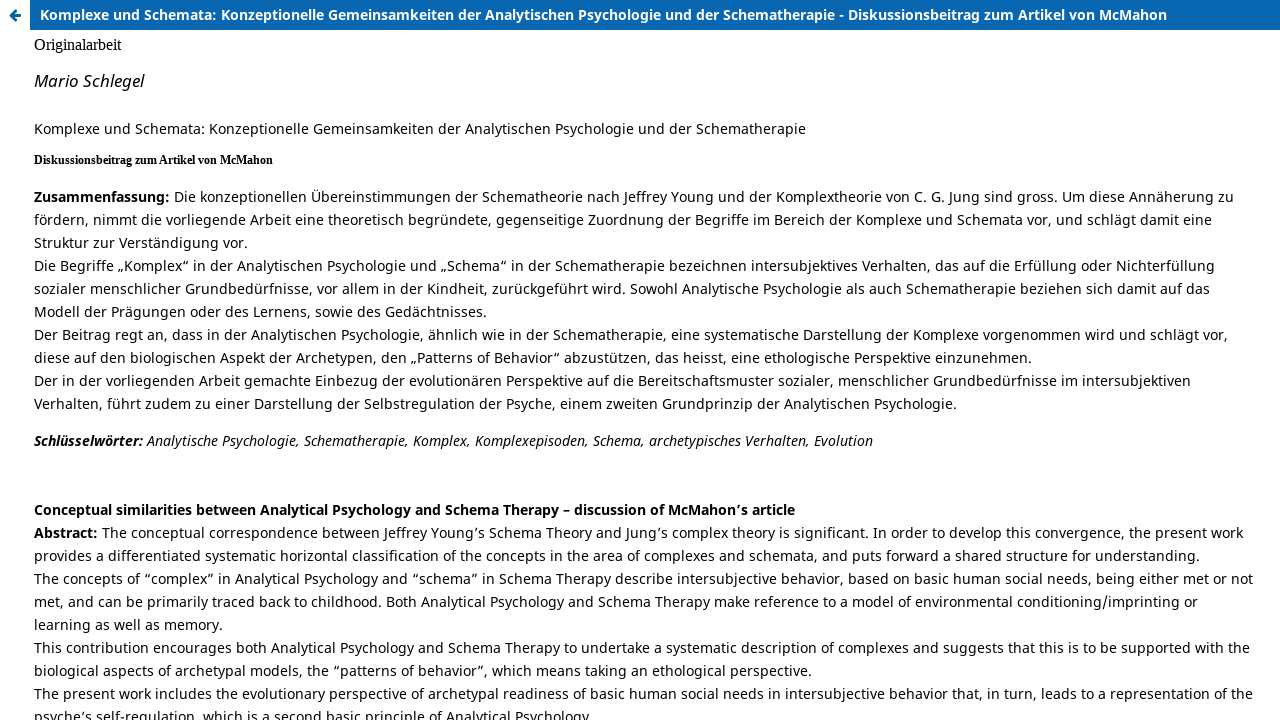

--- FILE ---
content_type: text/html; charset=utf-8
request_url: https://psychotherapie-wissenschaft.info/article/view/146/4205ORIHTML1
body_size: 764
content:
<!DOCTYPE html>
<html lang="de-DE" xml:lang="de-DE">
<head>
	<meta charset="utf-8">
	<meta name="viewport" content="width=device-width, initial-scale=1.0">
	<title>
		Anzeige von Komplexe und Schemata: Konzeptionelle Gemeinsamkeiten der Analytischen Psychologie und der Schematherapie - Diskussionsbeitrag zum Artikel von McMahon
							| Psychotherapie-Wissenschaft
			</title>

	
<meta name="generator" content="Open Journal Systems 3.3.0.21" />
	<link rel="stylesheet" href="https://psychotherapie-wissenschaft.info/$$$call$$$/page/page/css?name=stylesheet" type="text/css" /><link rel="stylesheet" href="https://psychotherapie-wissenschaft.info/$$$call$$$/page/page/css?name=font" type="text/css" /><link rel="stylesheet" href="https://psychotherapie-wissenschaft.info/lib/pkp/styles/fontawesome/fontawesome.css?v=3.3.0.21" type="text/css" /><link rel="stylesheet" href="https://psychotherapie-wissenschaft.info/public/journals/1/styleSheet.css?d=2021-08-11+10%3A08%3A33" type="text/css" />
</head>
<body class="pkp_page_article pkp_op_view">

		<header class="header_view">

		
		<a href="https://psychotherapie-wissenschaft.info/article/view/146" class="return">
			<span class="pkp_screen_reader">
				Zu Artikeldetails zurückkehren
			</span>
		</a>

		<a href="https://psychotherapie-wissenschaft.info/article/view/146" class="title">
			Komplexe und Schemata: Konzeptionelle Gemeinsamkeiten der Analytischen Psychologie und der Schematherapie - Diskussionsbeitrag zum Artikel von McMahon
		</a>
	</header>

	<div id="htmlContainer" class="galley_view" style="overflow:visible;-webkit-overflow-scrolling:touch">
									<iframe name="htmlFrame" src="				https://psychotherapie-wissenschaft.info/article/download/146/4205ORIHTML1?inline=1
			" title="ONLINE von Komplexe und Schemata: Konzeptionelle Gemeinsamkeiten der Analytischen Psychologie und der Schematherapie - Diskussionsbeitrag zum Artikel von McMahon" allowfullscreen webkitallowfullscreen></iframe>
	</div>
	
</body>
</html>


--- FILE ---
content_type: text/html; charset=UTF-8
request_url: https://psychotherapie-wissenschaft.info/article/download/146/4205ORIHTML1?inline=1
body_size: 13380
content:
<!DOCTYPE html PUBLIC "-//W3C//DTD XHTML 1.0 Strict//EN" "http://www.w3.org/TR/xhtml1/DTD/xhtml1-strict.dtd">
<html xmlns="http://www.w3.org/1999/xhtml">
	<head>

		<meta http-equiv="content-type" content="text/html;charset=utf-8"/>
		<title>05 ORI Schlegel1.html</title>
		<style type="text/css" media="screen"><!--
			tbody, thead, tfoot, tr, td, th {
				border-style : inherit;
				border-width : inherit;
				border-color : inherit;
			}
			td {
				width : 10px;
				height : 5px;
			}
			.leftFloat {
				float : left;
			}
			.rightFloat {
				float : right;
			}

			p.Normal {
				font-family : Verdana, serif;
				font-weight : normal;
				font-style : normal;
				font-size : 1em;
				text-decoration : none;
				font-variant : normal;
				line-height : 1.2;
				text-align : left;
				color : #000000;
				text-indent : 0px;
				margin : 0px;
			}
			p.de-HEAD-PW-Rubrik {
				font-family : Verdana, serif;
				font-weight : normal;
				font-style : normal;
				font-size : 1.17em;
				text-decoration : none;
				font-variant : normal;
				line-height : 0.86;
				text-align : left;
				color : #000000;
				text-indent : 0px;
				margin : 0px 0px 12px 0px;
			}
			p.de-ART-Absatz-PW {
				font-family : Verdana, sans-serif;
				font-weight : normal;
				font-style : normal;
				font-size : 0.83em;
				text-decoration : none;
				font-variant : normal;
				line-height : 1.6;
				text-align : justify;
				color : #000000;
				text-indent : 0px;
				margin : 0px 0px 6px 0px;
			}
			p.de-HEAD-PW-Autor {
				font-family : Verdana, serif;
				font-weight : normal;
				font-style : italic;
				font-size : 0.92em;
				text-decoration : none;
				font-variant : normal;
				line-height : 1.09;
				text-align : left;
				color : #000000;
				text-indent : 0px;
				margin : 0px 0px 12px 0px;
			}
			li.de-LIS-PW-E0 {
				font-family : Verdana, sans-serif;
				font-weight : normal;
				font-style : normal;
				font-size : 0.83em;
				text-decoration : none;
				font-variant : normal;
				line-height : 1.6;
				text-align : justify;
				color : #000000;
				margin-right : 0px;
				margin-top : 0px;
				margin-bottom : 6px;
			}
			p.de-LIT-PW-E0-Ueberschrift {
				font-family : Verdana, serif;
				font-weight : bold;
				font-style : normal;
				font-size : 0.83em;
				text-decoration : none;
				font-variant : normal;
				line-height : 1.2;
				text-align : left;
				color : #000000;
				text-indent : 0px;
				margin : 12px 0px 6px 0px;
			}
			p.de-LIT-PW-E0-Verz-Eintrag {
				font-family : Verdana, serif;
				font-weight : normal;
				font-style : normal;
				font-size : 0.75em;
				text-decoration : none;
				font-variant : normal;
				line-height : 1.56;;
				text-align : justify;
				color : #000000;
				text-indent : -18px;
				margin : 0px 0px 0px 18px;
			}
			p.de-SUM-PW-Zusammenfassung {
				font-family : Verdana, serif;
				font-weight : normal;
				font-style : normal;
				font-size : 0.75em;
				text-decoration : none;
				font-variant : normal;
				line-height : 1.56;
				text-align : justify;
				color : #000000;
				text-indent : 0px;
				margin : 0px 0px 6px 0px;
			}
			p.en-SUM-PW-Keywords {
				font-family : Verdana, serif;
				font-weight : normal;
				font-style : normal;
				font-size : 0.75em;
				text-decoration : none;
				font-variant : normal;
				line-height : 1.56;
				text-align : justify;
				color : #000000;
				text-indent : 0px;
				margin : 0px;
			}
			p.en-SUM-PW-Abstract {
				font-family : Verdana, serif;
				font-weight : normal;
				font-style : normal;
				font-size : 0.75em;
				text-decoration : none;
				font-variant : normal;
				line-height : 1.56;
				text-align : justify;
				color : #000000;
				text-indent : 0px;
				margin : 0px 0px 6px 0px;
			}
			p.de-SUM-PW-Schluesselwoerter {
				font-family : Verdana, serif;
				font-weight : normal;
				font-style : normal;
				font-size : 0.75em;
				text-decoration : none;
				font-variant : normal;
				line-height : 1.56;
				text-align : justify;
				color : #000000;
				text-indent : 0px;
				margin : 0px;
			}
			p.de-FOOT-PW-Fussnote {
				font-family : Verdana, serif;
				font-weight : normal;
				font-style : normal;
				font-size : 0.67em;
				text-decoration : none;
				font-variant : normal;
				line-height : 1.5;
				text-align : justify;
				color : #000000;
				text-indent : -8px;
				margin : 0px 0px 6px 9px;
			}
			p.de-HEAD-PW-Untertitel {
				font-family : Verdana, serif;
				font-weight : bold;
				font-style : normal;
				font-size : 0.83em;
				text-decoration : none;
				font-variant : normal;
				line-height : 1.2;
				text-align : left;
				color : #000000;
				text-indent : 0px;
				margin : 0px 0px 18px 0px;
			}
			p.de-ART-HEADER-PW {
				font-family : Verdana, serif;
				font-weight : bold;
				font-style : normal;
				font-size : 0.83em;
				text-decoration : none;
				font-variant : normal;
				line-height : 1.2;
				text-align : left;
				color : #000000;
				text-indent : 0px;
				margin : 12px 0px 6px 0px;
			}
			p.de-ART-HEADER-PW-kursiv {
				font-family : Verdana, serif;
				font-weight : normal;
				font-style : italic;
				font-size : 0.83em;
				text-decoration : none;
				font-variant : normal;
				line-height : 1.2;
				text-align : justify;
				color : #000000;
				text-indent : 0px;
				margin : 12px 0px 6px 0px;
			}
			p.de-SUM-PW-Zusammenfassung-0-after {
				font-family : Verdana, serif;
				font-weight : normal;
				font-style : normal;
				font-size : 0.75em;
				text-decoration : none;
				font-variant : normal;
				line-height : 1.56;
				text-align : justify;
				color : #000000;
				text-indent : 0px;
				margin : 0px;
			}
			p.de-HEAD-PW-Titel-0-after {
				font-family : Verdana, serif;
				font-weight : bold;
				font-style : normal;
				font-size : 1em;
				text-decoration : none;
				font-variant : normal;
				line-height : 1;
				text-align : left;
				color : #000000;
				text-indent : 0px;
				margin : 0px;
			}
			p.de-ART-Absatz-PW-18-after {
				font-family : Verdana, serif;
				font-weight : normal;
				font-style : normal;
				font-size : 0.83em;
				text-decoration : none;
				font-variant : normal;
				line-height : 1.2;
				text-align : justify;
				color : #000000;
				text-indent : 0px;
				margin : 0px 0px 18px 0px;
			}
			p.en-SUM-PW-Abstract-0-after {
				font-family : Verdana, serif;
				font-weight : normal;
				font-style : normal;
				font-size : 0.75em;
				text-decoration : none;
				font-variant : normal;
				line-height : 1.56;
				text-align : justify;
				color : #000000;
				text-indent : 0px;
				margin : 0px;
			}
			p.de-TAB-PW-Titel {
				font-family : Verdana, serif;
				font-weight : bold;
				font-style : normal;
				font-size : 0.75em;
				text-decoration : none;
				font-variant : normal;
				line-height : 1.2;
				text-align : center;
				color : #000000;
				text-indent : 0px;
				margin : 3px 0px;
			}
			p.de-ART-Absatz-PW-0-after {
				font-family : Verdana, sans-serif;
				font-weight : normal;
				font-style : normal;
				font-size : 0.83em;
				text-decoration : none;
				font-variant : normal;
				line-height : 1.6;
				text-align : justify;
				color : #000000;
				text-indent : 0px;
				margin : 0px;
			}
			p.en-SUM-PW-Abstract-Headline {
				font-family : Verdana, serif;
				font-weight : bold;
				font-style : normal;
				font-size : 0.75em;
				text-decoration : none;
				font-variant : normal;
				line-height : 1.56;
				text-align : justify;
				color : #000000;
				text-indent : 0px;
				margin : 18px 0px 0px 0px;
			}
			p.de-KORR-PW-E0-Eintrag-0-after {
				font-family : Verdana, serif;
				font-weight : normal;
				font-style : normal;
				font-size : 0.75em;
				text-decoration : none;
				font-variant : normal;
				line-height : 1.56;;
				text-align : justify;
				color : #000000;
				text-indent : 0px;
				margin : 0px;
			}
			p.de-AUTOR-PW-E0-Ueberschrift {
				font-family : Verdana, serif;
				font-weight : bold;
				font-style : normal;
				font-size : 0.83em;
				text-decoration : none;
				font-variant : normal;
				line-height : 1.2;
				text-align : justify;
				color : #000000;
				text-indent : 0px;
				margin : 12px 0px 6px 0px;
			}
			p.de-AUTOR-PW-E0-Eintrag-0-after {
				font-family : Verdana, serif;
				font-weight : normal;
				font-style : normal;
				font-size : 0.75em;
				text-decoration : none;
				font-variant : normal;
				line-height : 1.56;;
				text-align : justify;
				color : #000000;
				text-indent : 0px;
				margin : 0px;
			}
			p.de-TAB-PW-E1-Eintrag {
				font-family : Verdana, serif;
				font-weight : normal;
				font-style : normal;
				font-size : 0.75em;
				text-decoration : none;
				font-variant : normal;
				line-height : 1.2;
				text-align : left;
				color : #000000;
				text-indent : 0px;
				margin : 0px 0px 0px 18px;
			}
			p.de-TAB-PW-Desc {
				font-family : Verdana, serif;
				font-weight : normal;
				font-style : normal;
				font-size : 0.75em;
				text-decoration : none;
				font-variant : normal;
				line-height : 1.56;;
				text-align : justify;
				color : #000000;
				text-indent : -43px;
				margin : 0px 0px 0px 43px;
			}
			p.de-TAB-PW-Desc-ind-150 {
				font-family : Verdana, serif;
				font-weight : normal;
				font-style : normal;
				font-size : 0.75em;
				text-decoration : none;
				font-variant : normal;
				line-height : 1.56;;
				text-align : justify;
				color : #000000;
				text-indent : 0px;
				margin : 0px 0px 0px 43px;
			}
			p.de-TAB-PW-E0-cent {
				font-family : Verdana, serif;
				font-weight : normal;
				font-style : normal;
				font-size : 0.75em;
				text-decoration : none;
				font-variant : normal;
				line-height : 1.2;
				text-align : center;
				color : #000000;
				text-indent : 0px;
				margin : 0px;
			}
			p.de-TAB-PW-Desc-ind-150-12-after {
				font-family : Verdana, serif;
				font-weight : normal;
				font-style : normal;
				font-size : 0.75em;
				text-decoration : none;
				font-variant : normal;
				line-height : 1.56;;
				text-align : justify;
				color : #000000;
				text-indent : 0px;
				margin : 0px 0px 12px 43px;
			}
			p.de-TAB-PW-Desc-12-after {
				font-family : Verdana, serif;
				font-weight : normal;
				font-style : normal;
				font-size : 0.75em;
				text-decoration : none;
				font-variant : normal;
				line-height : 1.56;;
				text-align : justify;
				color : #000000;
				text-indent : -43px;
				margin : 12px 0px 12px 43px;
			}
			p.de-TAB-PW-E0-Eintrag-fett {
				font-family : Verdana, serif;
				font-weight : bold;
				font-style : normal;
				font-size : 0.75em;
				text-decoration : none;
				font-variant : normal;
				line-height : 1.2;
				text-align : left;
				color : #000000;
				text-indent : 0px;
				margin : 0px;
			}
			table.Table-PW-3 {
				border-collapse : collapse;
				border-width : 0px;
				border-style : none;
				margin-top : 4px;
				margin-bottom : -4px;
			}
			td.NoBorders {
				width: 500px;
			}
			td.HeaderRow {
				background-color : #d9d9d9;
			}
			
			img.image {
				width: 60%;
				height: auto;
			}
			
			span.Footnote-reference {
	vertical-align:super;
}
span.Emphasis {
	font-style:italic;
	font-weight:normal;
}
span.de-TEXT-fett-PW {
	color:#000000;
	font-style:normal;
	font-weight:bold;
}
p.para-style-override-1 {
	color:#222221;
}
span.char-style-override-1 {
	font-style:normal;
	font-weight:bold;
}
span.char-style-override-2 {
	color:#222221;
}
span.char-style-override-3 {
	color:#222221;
	font-size:6px;
}
span.char-style-override-4 {
	color:#222221;
	font-style:normal;
	font-weight:bold;
}
span.char-style-override-5 {
	display:inline-block;
	text-indent:0;
	white-space:pre-wrap;
	width:17.85px;
}
span.char-style-override-6 {
	color:#000000;
}
span.char-style-override-7 {
	font-size:6px;
	vertical-align:super;
}
			
		--></style>
	<link rel="stylesheet" href="/public/journals/1/styleSheet.css" type="text/css" />
</head>
<body id="ojs-article">
		<div id="x05-ORI-Schlegel1.html" xml:lang="de-DE">
			<div class="story">
				<p class="de-HEAD-PW-Rubrik">Originalarbeit</p>
				<p class="Headlines_Autor">Mario Schlegel</p>
				<p class="Headlines_Hauptueber-0-after">Komplexe und Schemata: Konzeptionelle Gemeinsamkeiten der Analytischen Psychologie und der Schematherapie</p>
				<p class="de-HEAD-PW-Untertitel">Diskussionsbeitrag zum Artikel von McMahon</p>
				<p class="Metadaten_Abstract"><span class="InlineBold">Zusammenfassung:</span> Die konzeptionellen Übereinstimmungen der Schematheorie nach Jeffrey Young und der Komplextheorie von C. G. Jung sind gross. Um diese Annäherung zu fördern, nimmt die vorliegende Arbeit eine theoretisch begründete, gegenseitige Zuordnung der Begriffe im Bereich der Komplexe und Schemata vor, und schlägt damit eine Struktur zur Verständigung vor.</p>
				<p class="Metadaten_Abstract">Die Begriffe „Komplex“ in der Analytischen Psychologie und „Schema“ in der Schematherapie bezeichnen intersubjektives Verhalten, das auf die Erfüllung oder Nichterfüllung sozialer menschlicher Grundbedürfnisse, vor allem in der Kindheit, zurückgeführt wird. Sowohl Analytische Psychologie als auch Schematherapie beziehen sich damit auf das Modell der Prägungen oder des Lernens, sowie des Gedächtnisses.</p>
				<p class="Metadaten_Abstract">Der Beitrag regt an, dass in der Analytischen Psychologie, ähnlich wie in der Schematherapie, eine systematische Darstellung der Komplexe vorgenommen wird und schlägt vor, diese auf den biologischen Aspekt der Archetypen, den „Patterns of Behavior“ abzustützen, das heisst, eine ethologische Perspektive einzunehmen.</p>
				<p class="Metadaten_Abstract">Der in der vorliegenden Arbeit gemachte Einbezug der evolutionären Perspektive auf die Bereitschaftsmuster sozialer, menschlicher Grundbedürfnisse im intersubjektiven Verhalten, führt zudem zu einer Darstellung der Selbstregulation der Psyche, einem zweiten Grundprinzip der Analytischen Psychologie.</p>
				<p class="Metadaten_Keywords"><span class="InlineBold">Schlüsselwörter:</span> Analytische Psychologie, Schematherapie, Komplex, Komplexepisoden, Schema, archetypisches Verhalten, Evolution</p>
				<p class="Metadaten_EnglAbstractUeber"><span xml:lang="en-US">Conceptual similarities between Analytical Psychology and Schema Therapy – discussion of McMahon’s article</span></p>
				<p class="Metadaten_EnglAbstract"><span class="InlineBold" xml:lang="en-US">Abstract:</span><span xml:lang="en-US"> The conceptual correspondence between Jeffrey Young’s Schema Theory and Jung’s complex theory is significant. In order to develop this convergence, the present work provides a differentiated systematic horizontal classification of the concepts in the area of complexes and schemata, and puts forward a shared structure for understanding.</span></p>
				<p class="Metadaten_EnglAbstract"><span xml:lang="en-US">The concepts of “complex” in Analytical Psychology and “schema” in Schema Therapy describe intersubjective behavior, based on basic human social needs, being either met or not met, and can be primarily traced back to childhood. Both Analytical Psychology and Schema Therapy make reference to a model of environmental conditioning/imprinting or learning as well as memory.</span></p>
				<p class="Metadaten_EnglAbstract"><span xml:lang="en-US">This contribution encourages both Analytical Psychology and Schema Therapy to undertake a systematic description of complexes and suggests that this is to be supported with the biological aspects of archetypal models, the “patterns of behavior”, which means taking an ethological perspective.</span></p>
				<p class="Metadaten_EnglAbstract"><span xml:lang="en-US">The present work includes the evolutionary perspective of archetypal readiness of basic human social needs in intersubjective behavior that, in turn, leads to a representation of the psyche’s self-regulation, which is a second basic principle of Analytical Psychology.</span></p>
				<p class="Metadaten_EnglKeywords"><span class="InlineBold">Keywords:</span><span xml:lang="en-US"> Analytical Psychology, Schema Therapy, complex, complex episodes, schema, archetypal behavior</span></p>
				<p class="Metadaten_EnglAbstractUeber"><span xml:lang="it-IT">Comunanze concezionali della psicologia analitica e della schema therapy – Contributo alla discussione sull’articolo di McMahon</span></p>
				<p class="Metadaten_EnglAbstract"><span class="InlineBold" xml:lang="it-IT">Riassunto:</span><span xml:lang="it-IT"> Le corrispondenze concezionali tra la schema therapy secondo Jeffrey Young e la teoria dei complessi di C. G. Jung sono numerose. Per favorire questo accostamento, nel presente lavoro è stata svolta un’attribuzione sistematica orizzontale differenziata dei termini nell’ambito dei complessi e degli schemi proponendo in questo modo una struttura comune.</span></p>
				<p class="Metadaten_EnglAbstract"><span xml:lang="it-IT">I termini &quot;complesso&quot; nella psicologia analitica e &quot;schema&quot; nella schema therapy definiscono un comportamento intersoggettivo riconducibile alla realizzazione, o mancata realizzazione, di bisogni umani sociali di base, soprattutto durante l’infanzia. Sia la psicologia analitica che la schema therapy con questi termini si riferiscono al modello delle coniature o dell&apos;apprendimento nonché della memoria.</span></p>
				<p class="Metadaten_EnglAbstract"><span xml:lang="it-IT">Il contributo propone che nella psicologia analitica, in modo analogo a quanto avviene per la schema therapy, venga effettuata una rappresentazione sistematica dei complessi e che questa venga sorretta dall&apos;aspetto biologico degli archetipi, dei &quot;pattern of behavior&quot;, il che significa assumere una prospettiva etologica.</span></p>
				<p class="Metadaten_EnglAbstract"><span xml:lang="it-IT">L’inclusione nel presente lavoro della prospettiva evoluzionista, per il modello della disponibilità dei bisogni sociali umani di base nel comportamento intersoggettivo, porta inoltre a una rappresentazione dell’autoregolazione della psiche, un secondo principio di base della psicologia analitica.</span></p>
				<p class="Metadaten_EnglAbstract"><span class="InlineBold" xml:lang="it-IT">Parole chiave:</span><span class="char-style-override-1" xml:lang="it-IT"> </span><span xml:lang="it-IT">psicologia analitica, schema therapy, complesso, episodi del complesso, schema, comportamento archetipico</span></p>
				<p class="Brottext_Grund ohneAbstand">Die konzeptionellen Übereinstimmungen der Schematheorie nach Jeffrey Young und der Komplextheorie von C. G. Jung sind gross. Bereits 1999 erschien eine Arbeit, die die Kompatibilität der schemafokussierten kognitiven Verhaltenstherapie mit dem kognitiven Ansatz in der Komplextheorie thematisierte (Tschudi 1999). Heisig (1999, S. 61–66) hat eine Gegenüberstellung der Schematheorie von Grawe und der Komplextheorie gemacht, und auch eine Recherche der Quellen zu Rate gezogen, die zeigt, dass Grawe seine „Theorie konzeptuell auf Zwilgmeyer (1981)“ stützt, „welcher wiederum sich auf die Archetypenlehre von Jung bezieht“. Nachdem in dieser Zeitschrift Meier (2012) bereits einen Vergleich von Konzepten der Analytischen Psychologie und der Schematherapie von Young vorgelegt hat, geht McMahon im vorliegenden Heft einen Schritt weiter. Sie beschreibt, wie die Entstehung und die Bewältigung von dysfunktionalen Beziehungsmustern in Märchen abgebildet und dadurch Ressourcen im therapeutischen Prozess erschlossen werden können. Dabei baut sie auf dem Bezug auf, den Roediger (2011) von der Schematherapie zur Analytischen Psychologie gemacht hat.</p>
				<p class="Brottext_Grund ohneAbstand">Um den Diskurs zwischen der schemafokussierten kognitiven Verhaltenstherapie und der analytischen Therapie zu unterstützen, versucht dieser Diskussionsbeitrag eine vertiefte Klärung der sich entsprechenden Begriffe beizusteuern. Die folgenden Ausführungen beziehen sich dabei ausdrücklich nur auf den von der Schematherapie gegebenen Rahmen der sozialen Interaktionen.</p>
				<p class="Brottext_Grund ohneAbstand">Die Begriffe „Komplex“ in der Analytischen Psychologie (AP) und „Schema“ in der Schematherapie (ST) bezeichnen intersubjektives Verhalten, das auf die Erfüllung oder Nichterfüllung sozialer menschlicher Grundbedürfnisse vor allem in der Kindheit zurückgeführt wird. Damit sind die Beziehungspersonen, denen der Mensch im Verlaufe seines Lebens begegnet, an seinen persönlichen Komplexbildungen respektive Schemata beteiligt. Sowohl AP als auch ST beziehen sich damit auf das Modell der Prägungen oder des Lernens sowie des Gedächtnisses.</p>
				<p class="Brottext_Grund ohneAbstand">Dieser gemeinsame Bezug ist auch historisch bedingt, wie ein kurzer Exkurs zum verbindenden Teil der gemeinsamen Wurzeln von AP und ST zeigt.</p>
				<p class="Brottext_Grund ohneAbstand"><span class="char-style-override-2">Das Konzept der Komplexe stammt aus den Anfängen der experimentellen Psychologie. Es beruht auf Versuchen mit dem Assoziationsexperiment, das Wundt von Galton übernahm und weiterentwickelte. Von Kraepelin wurde es in die psychiatrische Forschung eingeführt. Unter Bleuler verwendeten Jung und Riklin an der psychiatrische Klinik Burghölzli Zürich, in der Jung ein experimentelles Forschungslabor führte, dieses Assoziationsexperiment, um herauszufinden, ob Patienten mit unterschiedlichen Erkrankungen unterschiedliche Assoziationen haben. Die erste Publikation der „Diagnostischen Assoziationsstudien: Experimentelle Untersuchungen über Assoziationen Gesunder“ erschien 1904 (Jung, 1995).</span><span class="Footnote-reference char-style-override-3"><a id="footnote-351-1-backlink" class="footnote-link" href="#footnote-351-1">1</a></span></p>
				<p class="Brottext_Grund ohneAbstand"><span class="char-style-override-2">Im Unterschied zu seinen Vorgängern, die in der Forschung mit dem Assoziationsexperiment Störungen beim Assoziieren nicht untersuchten, sondern diese auf äussere Faktoren zurückführten und als Fehler betrachteten, erregten gerade diese Fehler die Aufmerksamkeit Jungs. Sie auf innere Faktoren zurückführend, entwickelte er das Konzept der „affektbetonten Komplexe“. Ihre Entdeckung hat später auch zur Entstehung seiner Typologie der Introversion und Extraversion beigetragen. Diese Begriffe sind später in der akademischen Psychologie weiterentwickelt worden und gehören heute zum Standardmodell der Beschreibung von Persönlichkeitsmerkmalen (Big Five).</span></p>
				<p class="Brottext_Grund ohneAbstand">Während das Konzept der Komplexe sich aus Forschungsresultaten der beginnenden experimentellen Psychologie in Europa ergab,<span class="Footnote-reference char-style-override-4"><a id="footnote-351-2-backlink" class="footnote-link" href="#footnote-351-2">2</a></span> entwickelte sich die AP im weiteren Verlauf innerhalb des damals neuen Paradigmas des Unbewussten, wo der affektbetonte Komplex wegen seiner oft bestehenden Unbewusstheit ein grundlegendes Modell bildet. Die Praxis der analytischen Psychotherapie macht die Komplexe im intersubjektiven Geschehen sichtbar, sodass die therapeutische Beziehung dadurch im Zentrum steht. Übertragung und Gegenübertragung sind dadurch zentrale Forschungsgegenstände, wodurch die Komplexe als psychodynamische Einheiten wahrgenommen und entsprechend benannt werden, wie zum Beispiel Mutter-, Vater- oder Minderwertigkeitskomplex, um nur die zu erwähnen, die in den allgemeinen Sprachgebrauch übernommenen wurden.</p>
				<p class="Brottext_Grund ohneAbstand">Die Verhaltenstherapie hingegen hat ihre Wurzeln im Behaviorismus, der zu Beginn des 20 Jh. in Amerika entstanden ist. Die auf diesem Hintergrund in den 1990er Jahren entstandene Schematherapie hat allgemeine problembehaftete zwischenmenschliche Muster identifiziert, was zu einer Reihe von Themen führte, die als Schemata bezeichnet und zu Schemadomänen zusammengefasst werden.</p>
				<p class="Headlines_Ueber01">Komplexe und Schemata</p>
				<p class="Brottext_Grund ohneAbstand"><span class="char-style-override-2">Beide Begriffe – „Komplexe“ wie „Schemata“ – und die dahinterstehenden Theorien versuchen dasselbe menschliche Verhalten zu beschreiben und zu erklären. Unterschiedlich erscheint allein – um eine Metapher zu verwenden – die Auflösung des „Mikroskops“, mit dem beide Ansätze ihren Gegenstand betrachten. Die Auflösung respektive Vergrösserung desjenigen der ST ermöglicht eine detailgenauere Betrachtung als das der Analytischen Psychologie, während letztere sich vor allem mit der Psychodynamik der Komplexe beschäftigt hat..</span></p>
				<p class="Brottext_Grund ohneAbstand">Wie sind die Befunde dieser beiden Vergrösserungsmassstäbe zusammenzubringen?</p>
				<p class="Brottext_Grund ohneAbstand"><span class="char-style-override-2">Auf der Seite der AP ist Kast einen Schritt weitergegangen, indem sie das Mikroskop auf die Dimension der neuronalen Verarbeitungsprozesse eingestellt hat. Sie verbindet die sogenannten RIGs (representations of interactions that have been generalized) von Daniel Stern (1992), der seinerseits vom „Episodengedächtnis“ ausgeht,</span><span class="char-style-override-5"> </span><span class="char-style-override-2">das Tulving (1972) als Erinnerung an reale Erlebnisse und Erfahrungen beschrieben hat, und nennt diese Gebilde „Komplexepisoden“ (Kast, 1998, S. 108–110). So ist es möglich, die Kongruenz der Begriffe der AP und ST genauer anzuschauen.</span></p>
				<p class="Brottext_Grund ohneAbstand">Unter Einbezug der Evolution des Verhaltens kann die Entstehung der Komplexepisoden folgendermassen beschrieben werden: Die evolutionären Bereitschaftsmuster sozialer Interaktionen, die die individuellen und kollektiven Grundbedürfnisse des Menschen abdecken, werden in individuellen Situationen durch die Mitmenschen erfüllt oder nicht erfüllt. Durch die so entstehenden einzelnen Erlebnisse bilden sich, wie Kast es beschreibt, mittels des Kriteriums „emotional zusammengehörend“ generalisierte Episoden, Gebilde von durchschnittlichen Erwartungen, die in späteren ähnlichen Situationen immer wieder aktiviert werden.</p>
				<p class="Brottext_Grund ohneAbstand-18-after">Wenn Komplexepisoden aktiviert worden sind, spricht die AP von „konstellierten Komplexen“ oder davon, „in den Komplex gefallen“ zu sein. Seitens der ST entspricht dieser Zustand den Schemamodi. Komplexe können nach Jung auch völlig autonom sein und steuern dann das Ich. Die ST bezeichnet dermassen stark aktivierte Schemamodi als dissoziiert (Tabelle 1).</p>
				<table id="table-1" class="Table-PW-3">
					<tbody>
						<tr>
							<td class="HeaderRow">
								<p class="de-TAB-PW-Titel">Schematherapie (ST)</p>
							</td>
							<td class="HeaderRow">
								<p class="de-TAB-PW-Titel">Analytische Psychologie (AP)</p>
							</td>
						</tr>
						<tr>
							<td class="NoBorders" colspan="2">
								<p class="de-TAB-PW-E0-Eintrag-fett">Klassisch: ohne Einbezug der Komplexepisoden</p>
							</td>
						</tr>
						<tr>
							<td class="NoBorders">
								<p class="de-TAB-PW-E1-Eintrag">Schema</p>
							</td>
							<td class="NoBorders">
								<p class="de-TAB-PW-E0-cent">Komplex</p>
							</td>
						</tr>
						<tr>
							<td class="NoBorders">
								<p class="de-TAB-PW-E1-Eintrag">Schemadomäne</p>
							</td>
							<td class="NoBorders">
								<p class="de-TAB-PW-E0-cent">Komplex</p>
							</td>
						</tr>
						<tr>
							<td class="NoBorders" colspan="2">
								<p class="de-TAB-PW-E0-Eintrag-fett">Erweiterung: mit Einbezug der Komplexepisoden</p>
							</td>
						</tr>
						<tr>
							<td class="NoBorders">
								<p class="de-TAB-PW-E1-Eintrag">Schemata </p>
							</td>
							<td class="NoBorders">
								<p class="de-TAB-PW-E0-cent">Komplexepisoden</p>
							</td>
						</tr>
						<tr>
							<td class="NoBorders">
								<p class="de-TAB-PW-E1-Eintrag">Schemadomäne</p>
							</td>
							<td class="NoBorders">
								<p class="de-TAB-PW-E0-cent">Elternkomplexe</p>
							</td>
						</tr>
						<tr>
							<td class="NoBorders" colspan="2">
								<p class="de-TAB-PW-E0-Eintrag-fett">Erweiterung: durch den Einbezug des archetypischen Verhaltens</p>
							</td>
						</tr>
						<tr>
							<td class="NoBorders">
								<p class="de-TAB-PW-E1-Eintrag">Unbedingte Schemata</p>
							</td>
							<td class="NoBorders">
								<p class="de-TAB-PW-E0-cent">Komplexepisoden</p>
							</td>
						</tr>
						<tr>
							<td class="NoBorders">
								<p class="de-TAB-PW-E1-Eintrag">Bedingte Schemata</p>
							</td>
							<td class="NoBorders">
								<p class="de-TAB-PW-E0-cent">Regulierendes archetypisches Verhalten (aV)</p>
							</td>
						</tr>
						<tr>
							<td class="NoBorders" colspan="2">
								<p class="de-TAB-PW-E0-Eintrag-fett">Weitere Übereinstimmungen</p>
							</td>
						</tr>
						<tr>
							<td class="NoBorders">
								<p class="de-TAB-PW-E1-Eintrag">Schemamodus</p>
							</td>
							<td class="NoBorders">
								<p class="de-TAB-PW-E0-cent">Konstellierter Komplex</p>
							</td>
						</tr>
						<tr>
							<td class="NoBorders">
								<p class="de-TAB-PW-E1-Eintrag">Dissoziierter Schemamodus</p>
							</td>
							<td class="NoBorders">
								<p class="de-TAB-PW-E0-cent">Autonomer Komplex, Teilpersönlichkeit</p>
							</td>
						</tr>
						<tr>
							<td class="NoBorders">
								<p class="de-TAB-PW-E1-Eintrag">Bewältigungs-Strategien</p>
							</td>
							<td class="NoBorders">
								<p class="de-TAB-PW-E0-cent">Abwehr-/Kompensations-Mechanismen</p>
							</td>
						</tr>
					</tbody>
				</table>
				<p class="de-TAB-PW-Desc-12-after"><span class="InlineBold">Tabelle 1:</span> Übereinstimmung von Begriffen aus der Schematherapie mit denen der Analytischen Psychotherapie</p>
				<p class="Brottext_Grund ohneAbstand">Die Komplexepisoden sind mit den „bedingungslos gültigen Schemata“ der ST kongruent. Die ST hat 13 bedingungslose Schemata eruiert und hauptsächlich in drei Domänen eingeteilt:</p>
				<ul>
					<li class="Eingerueckte_Aufzahl-E0">Abgetrenntheit und Ablehnung</li>
					<li class="Eingerueckte_Aufzahl-E0">Beeinträchtigung von Autonomie und Leistung</li>
					<li class="Eingerueckte_Aufzahl-E0">Beeinträchtigungen im Umgang mit Begrenzungen</li>
				</ul>
				<p class="Brottext_Grund ohneAbstand">Die ST hat auch bedingt gültige Schemata definiert und in zwei Domänen eingeteilt:</p>
				<ul>
					<li class="Eingerueckte_Aufzahl-E0">Fremdbezogenheit</li>
					<li class="Eingerueckte_Aufzahl-E0">übertriebene Wachsamkeit und Gehemmtheit</li>
				</ul>
				<p class="Brottext_Grund ohneAbstand">Bedingt gültige Schemata stellen Bewältigungsstrategien auf Schemaebene dar, sie entstehen nach Young et al. (2008, S. 56) häufig durch den Versuch, sich von der Wirkung eines „bedingungslos gültigen Schemas“ zu befreien. Die Bewältigungsstrategien der Erduldung, der Vermeidung oder der (Über-)Kompensation in der ST werden von Roediger (2011) mit dysfunktionalen Ausformungen von beobachtbaren Reaktionsmustern in Konflikten bei Tieren verglichen und McMahon (2014) macht in diesem Zusammenhang eine Verbindung zur biologischen Auslegung der Archetypenlehre von C. G. Jung. Der jungsche Psychiater Stevens hat zusammen mit Price bereits 1996 psychopathologische Störungen evolutionsbiologisch interpretiert. </p>
				<p class="Brottext_Grund ohneAbstand">Die bedingt gültigen Schemata können demnach theoretisch auch anders begründet werden, indem die Evolution und die Selbstregulation der Psyche in die Modellbildung einbezogen werden. Mit dem Konzept der Archetypen hat Jung eine naturwissenschaftlich-evolutionäre Sicht auf das menschliche Verhalten eingenommen. Er hat die Archetypen als „Instinkte“ oder „patterns of behavior“ definiert. Zusammen mit seiner Beschreibung der Psyche als selbstregulierendes System können sie auch als „Sollwerte des Verhaltens“ aufgefasst werden (Schlegel und Kast 2009, S. <span class="char-style-override-2">95</span>), sie übernehmen damit eine regulierende Funktion in der sozialen Interaktion, wenn Grundbedürfnisse nicht erfüllt werden (Abb. 1).</p>
				<p class="de-TAB-PW-E0-cent"><img class="Abbildung big" src="https://psychotherapie-wissenschaft.info/article/download/146/version/146/4205ORIHTML1/22/Image573_fmt.jpeg" alt="Image573.JPG"/></p>
				<p class="Brottext_Grund ohneAbstand"/>
				<p class="de-TAB-PW-Desc"><span class="InlineBold">Fig. 1:</span> 	Komplexe, Schemata und archetypische Verhaltensmuster</p>
				<p class="de-TAB-PW-Desc-ind-150">Das archetypische Verhalten zeigt sich auf zwei Ebenen:</p>
				<p class="de-TAB-PW-Desc-ind-150">Als archetypisch fundierte Bereitschaft für gesunde soziale Interaktionen. (oberstes Kästchen)</p>
				<p class="de-TAB-PW-Desc-ind-150-12-after">Als Reaktion auf unerfüllte Bedürfnisse, die es ermöglichen, sich in soziale Rollen einzufügen, sie aufrecht zu erhalten und aussichtslose Rangordnungs-Kämpfe zu vermeiden. Diese Stufe entspricht einem Selbstregulationsmechanismus auf Grund archetypischen Verhaltens, der die Chancen für das individuelle Überleben erhöht.</p>
				<p class="Brottext_Grund ohneAbstand">Der Begriff der Schemadomänen entspricht dem, was die AP als Komplexe bezeichnet. Es ist leicht zu sehen, dass sich die Themen einiger Domänen partiell in die Elternkomplexe der AP überführen lassen. Roesler (2010, S. 26) erwähnt, dass die Entstehung des Schemas „Verlassenheit und Instabilität“ mit „Erfahrungen von Verlassenheit und unsicheren Beziehungen zu Bezugspersonen in der Kindheit erklärt“ wird, und weiter: „Die Beschreibung dieses Schemas ist nahezu identisch mit dem, was die Analytische Psychologie als Mutterkomplex bezeichnet.“ Roesler unterscheidet dabei nicht zwischen „Schema“ und „Schemadomäne“, denn „Komplex“ und „Komplexepisode“ werden von ihm, wie oft in der Literatur der AP, auch nicht auseinander gehalten, obwohl die Rückführung auf die RIGs allgemeine Anerkennung gefunden hat. Seine Aussage ist trotzdem richtig, denn Komplex und Komplexepisode unterscheiden sich nur in der unterschiedlichen Perspektive auf das Objekt.</p>
				<p class="Brottext_Grund ohneAbstand">Im Beitrag von McMahon (2015) in diesem Heft erscheinen die „Komplexepisoden“ zusammen mit den Schemata bereits im Titel, was mich veranlasst hat, den Unterschied von Komplexen und Komplexepisoden genauer anzuschauen, zumal sie in ihrer Arbeit auch auf die in dieser Hinsicht offenen Fragen zum Begriff der Komplexepisoden hinweist. In meiner Diskussion dieser Frage mit Verena Kast erklärte sie, dass sie mit der Verbindung zu den RIGs eine Bottom-up-Perspektive auf die Komplexe eingeführt habe. Die Differenzierung, die sich dadurch ergibt, ermöglicht es, in der vorliegenden Arbeit eine theoretisch begründete systematische Gegenüberstellung der Komplexe und Schemata vorzunehmen. In der Diskussion der psychodynamischen Sicht mit McMahon, warum sie eine Parallele zwischen den Komplexepisoden und den Schemata zieht und sie alle Schemata der Domäne „Abgetrenntheit und Ablehnung“ mit dem negativen Mutterkomplex in Verbindung bringt, hat sich in meiner eher systemtheoretischen Perspektive herauskristallisiert, dass ein Komplex ein dynamisches Netzwerk verschiedener, miteinander interagierender Komplexepisoden ist, was auch eine Bottom-up-Perspektive auf das Gebilde des Komplexes oder eine Vergrösserung bis ins Detail darstellt. Dieses Netzwerk stellt sich bildlich immer auch in den Auswertungen des Assoziationsexperimentes heraus, wenn die emotionalen Bedeutungen der Assoziationen miteinander in Zusammenhang gebracht werden. Auch im Zusammenhang mit den Komplexen, die Knox (2003) in Analogie mit den inneren Arbeitsmodellen der Bindungsforschung versteht, hat Bovensiepen (2006, S. 451) einen Vorschlag entwickelt, „Komplexe, die Jung als Teilpsychen versteht, als ein dissoziiertes Subnetzwerk aus der Netzwerk-Struktur der Psyche zu verstehen“. Im erwähnten Artikel gibt er auch eine vergleichende Übersicht zu Publikationen zur „Systemtheorie der Komplexe“.</p>
				<p class="Headlines_Ueber01-kursiv">Zusammenhang der Komplexepisoden mit archetypischem Verhalten</p>
				<p class="Brottext_Grund ohneAbstand">Die phylogenetisch evolutionären Bereitschaftsmuster sozialer Interaktionen, die individuelle und kollektive Grundbedürfnisse des Menschen abdecken, entsprechen archetypischem Verhalten, die sich ontogenetisch, d. h. entwicklungspsychologisch im Biotop des sozialen kulturellen Kontextes individuell unterschiedlich ausformen.</p>
				<p class="Brottext_Grund ohneAbstand">Die zugrunde liegenden Mechanismen der bedingt gültigen Schemata entsprechen den regulierenden evolutionären Anpassungen, die eine mehr oder weniger genügend befriedigende Interaktion im sozialen Kontext ermöglichen, sollten soziale Grundbedürfnisse des Individuums befriedigt oder nicht befriedigt worden sein. Sie sind eigentliche Überlebensmechanismen, die im Kollektiv auch eine stabile soziale Ordnung garantieren. Es sind die allbekannten Mechanismen, im Zusammenhang mit Rangordnungen, die sich auch bei anderen Säugetieren beobachten lassen, wie Dominanzverhalten, Kooperation zur Erhaltung der Macht oder Verbesserung der sozialen Stellung, Imponierverhalten, Erduldung, Subordination, Unterwerfung, Vermeidung, Kompensation (Abb. 1)</p>
				<p class="Brottext_Grund ohneAbstand">Allgemein ist zu bemerken dass diese Regelmechanismen nur funktional sind, wenn es nicht zu einer Fixierung kommt. Ein starrer Ablauf bedeutet, dass keine situationsadäquate Regelung erfolgt. ST als auch AP gehen davon aus, dass Bewältigungsstrategien oder Abwehr- und Kompensationsmechanismen zur Bewältigung unerfüllter Grundbedürfnisse dienen. Kommt es jedoch zu einer Fixierung dieser Mechanismen, so gehen beide Richtungen davon aus, dass dies zu psychischen Störungen oder zu Verhaltensauffälligkeiten führt (McMahon 2014).</p>
				<p class="Headlines_Ueber01">Diskussion</p>
				<p class="Brottext_Grund ohneAbstand">Die vorliegende Arbeit zeigt, dass die auffallende Übereinstimmung der Komplextheorie und der Schematherapie durch die angenäherte Sichtweise auf das Objekt, nämlich das intersubjektive Verhalten als Reaktion auf die Erfüllung oder Nichterfüllung sozialer menschlicher Grundbedürfnisse, erklärt werden muss.</p>
				<p class="Brottext_Grund ohneAbstand">Das Konzept der Komplexe entstand am Anfang des 20. Jahrhunderts in einem medizinisch-naturwissenschaftlichen Paradigma innerhalb der Psychiatrie mittels des Assoziationsexperimentes. C. G. Jung führte diagnostische Untersuchungen des Denkens bei unterschiedlichen Gruppen von psychischen Erkrankungen durch, die zur Entdeckung der Komplexe geführt haben. Auch das Konzept der Schematherapie entstand im klinischen Kontext. Es zählt zur dritten Welle der kognitiv-verhaltenstherapeutischen Psychotherapien, welche die kognitiven Therapien um Konzepte humanistischer und psychodynamischer Therapien erweitert. Bei den Konzepten der letzteren handelt es sich um Abwehrmechanismen und die Bindungstheorie. Mit der Bindungstheorie überschneidet sich die Psychoanalyse mit der der Ethologie. Für die psychodynamischen Therapien ist es positiv, dass eine kognitiv-behaviorale Therapieform mit den Schemata die Komplexe bestätigt, und umgekehrt bestätigen hundert Jahre psychotherapeutische Praxis mit dem Konzept der Komplexe das Konzept der Schemata.</p>
				<p class="Brottext_Grund ohneAbstand">Um das gegenseitige Verständnis zu fördern, hat die vorliegende Arbeit eine theoretisch begründete systematische und gegenseitige Zuordnung der Begriffe im Bereich der Komplexe und Schemata vorgenommen. Inhaltlich lassen sich die Komplexe vermutlich nicht eins zu eins in die bestehenden Schemadomänen übersetzen. Dasselbe gilt für die Komplexepisoden und die Schemata. Die Schemata sind systematisch und detailliert auf Grund phänomenologischer Beobachtungen aufgefächert. Es wäre wünschenswert, dass die AP bezüglich der Komplexepisoden, auf eigenem Hintergrund, ebenfalls eine Systematik erarbeitete. Wegen der Verbindung der Komplexe mit den Archetypen liegt es auf der Hand, einer solchen Systematik archetypisches Verhalten zu unterlegen. Eine Quelle hierbei ist ohne Zweifel die Ethologie, wie Schlegel (2013) für die Evolution der Empathie dargelegt hat, denn „der soziale Kontext spielt auch für das evolutionsbiologische Verständnis der Manifestation psychischer Störungen eine wichtige Rolle“ (Brüne &amp; Ribbert, 2002, S. <span class="char-style-override-2">4-11</span>). Bezüglich des dysfunktionalen Verhaltens kann eine solche Systematik auf die Evolutionäre Psychiatrie zurückgreifen, denn „evolutionspsychiatrisch werden psychopathologische Störungen phylogenetisch interpretiert“ (Schott &amp; Tölle, 2006, S. 216). Im Bereich der AP stammen entsprechende Arbeiten von Stevens und Price (1996). In Verbindung mit neuen Erkenntnissen der Ethologie ist ein Rückgriff auf die Evolutionspsychiatrie durchaus vielversprechend.</p>
				<p class="Brottext_Grund ohneAbstand">Was kann die Schematherapie von der Analytischen Psychologie profitieren? Als Vertreter einer psychodynamischen Richtung steht es mir nicht zu, Ratschläge zu erteilen, allerdings lässt sich feststellen: „Hinsichtlich der Erkenntnisse der Analytischen Psychologie, was das intersubjektive Feld der Komplexe von Projektion, Konstellation, Übertragung und Gegenübertragung betrifft, ist bei den Schematherapeuten eine vorsichtige Öffnung zu beobachten (Jacob, 2011)“ (Meier 2012, S. 45). Die fruchtbarste Form des Austausches wären Intervisionen mit Vertreterinnen und Vertretern beider Richtungen, aus denen heraus auch gemeinsam neue Erkenntnisse formuliert werden könnten.</p>
				<p class="Metadaten_VitaUeber">Autor</p>
				<p class="Metadaten_Vita-0-after"><span class="Emphasis">Mario Schlegel</span>, Dr. sc. nat., schloss sein Biologiestudium an der Universität Zürich im Hauptfach Anthropologie ab. An der ETH Zürich doktorierte er in Verhaltenswissenschaften über psychophysiologische Reaktionen beim Wort-Assoziationstest. Ausbildung zum Psychotherapeuten am C.-G.-Jung-Institut Zürich, wo er heute als Dozent und Lehranalytiker tätig ist. Psychotherapeut in eigener Praxis, Leiter der Wissenschaftskommission der Schweizer Charta für Psychotherapie und Mitbegründer der Zeitschrift „Psychotherapie-Wissenschaft“. Autor und Herausgeber diverser Publikationen im Bereich der Psychotherapie. Gegenwärtiger Arbeitsschwerpunkt: Dialog zwischen den Psychotherapieschulen und die Unterstützung evolutionären und ethologischen Denkens in die Psychotherapie.</p>
				<p class="Metadaten_VitaUeber"><span xml:lang="it-IT">Korrespondenz</span></p>
				<p class="Metadaten_Kontakt">E-Mail: mario.schlegel@bluewin.ch</p>
				<p class="Headlines_Ueber02Lit">Literatur</p>
				<p class="Anhang_zLitE">Bleuler, E. (1915). Bewusstsein und Assoziation. In: Jung, C. G. (Hrsg.), Diagnostische Assoziationsstudien: Beiträge zur experimentellen Psychopathologie, Bd. I. (S. 229–257). <span xml:lang="en-US">Leipzig: Johann Ambros Barth.</span></p>
				<p class="Anhang_zLitE"><span xml:lang="en-US">Bovensiepen, G. (2006). Attachment-dissociation network: some thoughts about a modern complex theory. </span>Journal of Analytical Psychology, 51, 451–466.</p>
				<p class="Anhang_zLitE">Brüne, M., &amp; Ribbert, H. (2002). Grundsätzliches zur Konzeption einer evolutionären Psychiatrie. Schweizer Archiv für Neurologie und Psychiatrie, 153, 4–11. http://www.sanp.ch/docs/2002/2002-01/2002-01-054.pdf</p>
				<p class="Anhang_zLitE">Graf-Nold, A. (1999). Eugen Bleuler und die Begegnung von Psychiatrie, Psychologie und Psychoanalyse. In: Lück, H., &amp; Miller, R. (Hrsg.), Illustrierte Geschichte der Psychologie, 2. Aufl. (S. <span class="char-style-override-2">145–157</span>). Weinheim: Beltz Psychologie Verlags Union.</p>
				<p class="Anhang_zLitE">Heisig, D. (1999). Wandlungsprozesse durch die therapeutische Beziehung: die Konstellation und Neuorganisation von Komplexmustern. Gießen: Psychosozial-Verlag.</p>
				<p class="Anhang_zLitE">Hell, D. (2006). Die verlorene Seele in Psychologie und Psychiatrie. In: Mattanza, G., Meier, I., &amp; Schlegel, M. (Hrsg.), Seele und Forschung (S. 1–11). Basel: Karger.</p>
				<p class="Anhang_zLitE">Jacob, G. A. (2011). Was ist innovativ an der Schematherapie? Zeitschrift für Psychiatrie, Psychologie und Psychotherapie, 59, 179–186.</p>
				<p class="Anhang_zLitE">Jung, C. G. (Hrsg) (1915). Diagnostische Assoziationsstudien: Beiträge zur experimentellen Psychopathologie, Bd. I &amp; II. Leipzig: Johann Ambros Barth.</p>
				<p class="Anhang_zLitE">Jung, C. G. (1995). Experimentelle Untersuchungen über Assoziationen Gesunder. Mit Franz Riklin. In: Jung, C. G., Experimentelle Untersuchungen (S. <span class="char-style-override-2">13–500</span>, Gesammelte Werke, Bd. 2). Solothurn: Walter.</p>
				<p class="Anhang_zLitE">Kast, V. (1980). Das Assoziationsexperiment in der therapeutischen Praxis. Fellbach-Oeffingen: Bonz.</p>
				<p class="Anhang_zLitE">Kast, V. (1998). Abschied von der Opferrolle. Freiburg im Breisgau: Herder.</p>
				<p class="Anhang_zLitE"><span xml:lang="en-US">Knox, J. (2003). Archetype, attachment, analysis: Jungian psychology and the emergent mind. </span>London: Routledge.</p>
				<p class="Anhang_zLitE">McMahon, P. (2014). Die Komplextheorie nach Carl Gustav Jung und das Schemamodell nach Jeffrey Young. Unveröffentlichte Thesis am C.-G.-Jung-Institut, Zürich Küsnacht.</p>
				<p class="Anhang_zLitE">McMahon, P. (2015). Märchen als Ressource bei maladaptiven Schemata und pathogenen Komplexepisoden. Psychotherapie-Wissenschaft, 4<span class="char-style-override-2">, 67-78</span></p>
				<p class="Anhang_zLitE">Meier , C.A. (1968). Die Empirie des Unbewussten, mit besonderer Berücksichtigung des Assoziationsexperimentes von C.G. Jung. Rascher Verlag Zürich und Stuttgart</p>
				<p class="Anhang_zLitE">Meier, I. (2012). Komplexe und Schemata: ein Vergleich von Konzepten der Analytischen Psychologie nach C.G. Jung und der Schematherapie nach Jeffrey Young. Psychotherapie-Wissenschaft 2(2), 40–47.</p>
				<p class="Anhang_zLitE">Roediger, E. (2011). Praxis der Schematherapie, 2., vollst. überarb. und erw. Aufl. Stuttgart: Schattauer.</p>
				<p class="Anhang_zLitE">Roesler, C. (2010). Analytische Psychologie heute. Basel: Karger.</p>
				<p class="Anhang_zLitE">Schlegel, M. (2013). Die Evolution der Empathie. Psychotherapie-Wissenschaft, 3, 90–102.</p>
				<p class="Anhang_zLitE">Schlegel, M., &amp; Kast, V. (2009). Der Emotionsbegriff in der Jungschen Psychotherapie. In: Schönbächler, G., &amp; Schulthess, P. (Hrsg.), Der Emotionsbegriff in den psychotherapeutischen Schulen (S. 86–97, Collegium Helveticum, Heft 6). Zürich: Collegium Helveticum.</p>
				<p class="Anhang_zLitE">Schlegel, M., &amp; Zeier, H. (1982). Psychophysiologische Aspekte des Assoziationsexperiments und Normdaten zu einer Reizwörterliste. Analytische Psychologie, 13, 75–92.</p>
				<p class="Anhang_zLitE"><span class="addmd">Schott, H., &amp; Tölle, R. (2006). </span>Geschichte der Psychiatrie: Krankheitslehren, Irrwege, Behandlungsformen. München: Beck.</p>
				<p class="Anhang_zLitE">Stern, D. (1992). Die Lebenserfahrung des Säuglings. Stuttgart: Klett-Cotta.</p>
				<p class="Anhang_zLitE"><span xml:lang="en-US">Stevens, A., &amp; Price, J. (1996). </span><span class="searchword" xml:lang="en-US">Evolutionary</span><span xml:lang="en-US"> </span><span class="searchword" xml:lang="en-US">psychiatry</span><span xml:lang="en-US">: a new beginning. </span>Routledge: London.</p>
				<p class="Anhang_zLitE">Tschudi, L. (1999). Der kognitive Ansatz in der Komplextheorie von C. G. Jung und seine Bedeutung für die Psychotherapie. <span xml:lang="en-US">Analytische Psychologie, 30, 42–57.</span></p>
				<p class="Anhang_zLitE"><span xml:lang="en-US">Tulving, E. (1972). Episodic and semantic memory. In: Tulving, E., &amp; Donaldson, W. (Hrsg.), Organization of memory. New York: Academic Press.</span></p>
				<p class="Anhang_zLitE"><span xml:lang="en-US">Young, J., Klosko, J., &amp; Weishaar, M. (2008). </span>Schematherapie, 2. Aufl. Paderborn: Junfermann.</p>
				<p class="Anhang_zLitE">Zwilgmeyer, F. (1981). Stufen des Ich: Bewusstseinsentwicklung der Menschheit in Gesellschaft und Kultur. <span xml:lang="fr-FR">Fellbach: Bonz.</span></p>
				<p class="Normal"/>
				<p class="Normal"><span xml:lang="fr-FR"><a id="x.588"/></span></p>
				<div class="footnotes"><h3 class="Headlines_Ueber02Anm">Anmerkungen</h3>
					<div class="footnote">
						<p class="de-FOOT-PW-Fussnote"><a id="footnote-351-1" class="footnote-anchor" href="#footnote-351-1-backlink">1</a>	 Eine zusammenfassende Publikation mit Beiträgen u. a. von Bleuler erschien 1915 in zwei Bänden (Jung, 1915). Eine kurze Beschreibung über den Weg des Assoziationsexperimentes findet sich bei Kast (1980) und bei Graf-Nold (1999), über die Empirie in der AP hat Meier (1968) eine zusammenfassende Darstellung publiziert. Einen Nachweis bedeutungsgebundener ermotionaler Reaktionen durch ein homogenes Kollektiv erbrachte Schlegel (1982).</p>
					</div>
					<div class="footnote">
						<p class="de-FOOT-PW-Fussnote"><a id="footnote-351-2" class="footnote-anchor" href="#footnote-351-2-backlink">2</a>	 Die Gründung eines selbständigen Laboratoriums für C. G. Jung am Burghölzli wurde von der Fakultät abgelehnt (Hell, 2006) Eine Weiterführung der Experimente fand daher nicht statt.</p>
					</div>
				</div>
			</div>
		</div>
	</body>
</html>
